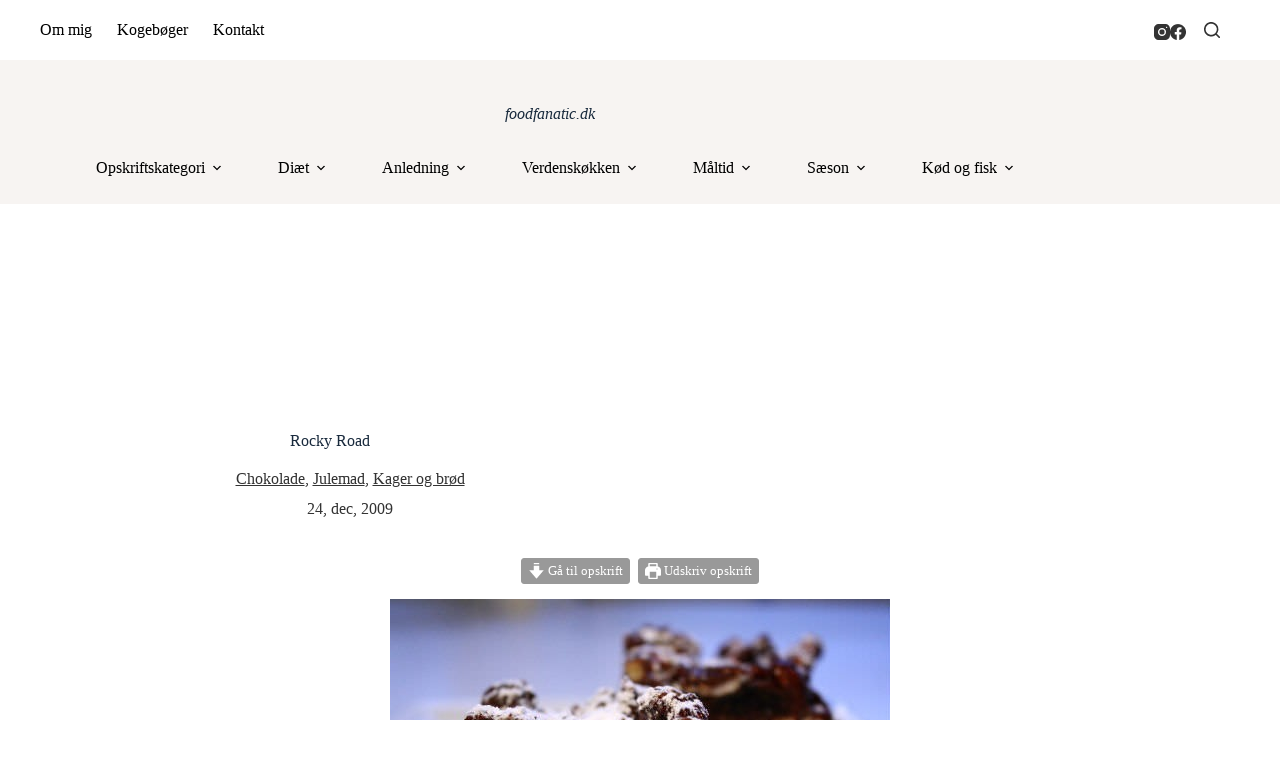

--- FILE ---
content_type: text/html; charset=utf-8
request_url: https://www.google.com/recaptcha/api2/anchor?ar=1&k=6LeGVgoaAAAAAH2TW8YfH-dBk56nSSE5uFYNeIMp&co=aHR0cHM6Ly93d3cuZm9vZGZhbmF0aWMuZGs6NDQz&hl=da&v=N67nZn4AqZkNcbeMu4prBgzg&theme=light&size=normal&anchor-ms=20000&execute-ms=30000&cb=uwhwuvd9oeka
body_size: 49709
content:
<!DOCTYPE HTML><html dir="ltr" lang="da"><head><meta http-equiv="Content-Type" content="text/html; charset=UTF-8">
<meta http-equiv="X-UA-Compatible" content="IE=edge">
<title>reCAPTCHA</title>
<style type="text/css">
/* cyrillic-ext */
@font-face {
  font-family: 'Roboto';
  font-style: normal;
  font-weight: 400;
  font-stretch: 100%;
  src: url(//fonts.gstatic.com/s/roboto/v48/KFO7CnqEu92Fr1ME7kSn66aGLdTylUAMa3GUBHMdazTgWw.woff2) format('woff2');
  unicode-range: U+0460-052F, U+1C80-1C8A, U+20B4, U+2DE0-2DFF, U+A640-A69F, U+FE2E-FE2F;
}
/* cyrillic */
@font-face {
  font-family: 'Roboto';
  font-style: normal;
  font-weight: 400;
  font-stretch: 100%;
  src: url(//fonts.gstatic.com/s/roboto/v48/KFO7CnqEu92Fr1ME7kSn66aGLdTylUAMa3iUBHMdazTgWw.woff2) format('woff2');
  unicode-range: U+0301, U+0400-045F, U+0490-0491, U+04B0-04B1, U+2116;
}
/* greek-ext */
@font-face {
  font-family: 'Roboto';
  font-style: normal;
  font-weight: 400;
  font-stretch: 100%;
  src: url(//fonts.gstatic.com/s/roboto/v48/KFO7CnqEu92Fr1ME7kSn66aGLdTylUAMa3CUBHMdazTgWw.woff2) format('woff2');
  unicode-range: U+1F00-1FFF;
}
/* greek */
@font-face {
  font-family: 'Roboto';
  font-style: normal;
  font-weight: 400;
  font-stretch: 100%;
  src: url(//fonts.gstatic.com/s/roboto/v48/KFO7CnqEu92Fr1ME7kSn66aGLdTylUAMa3-UBHMdazTgWw.woff2) format('woff2');
  unicode-range: U+0370-0377, U+037A-037F, U+0384-038A, U+038C, U+038E-03A1, U+03A3-03FF;
}
/* math */
@font-face {
  font-family: 'Roboto';
  font-style: normal;
  font-weight: 400;
  font-stretch: 100%;
  src: url(//fonts.gstatic.com/s/roboto/v48/KFO7CnqEu92Fr1ME7kSn66aGLdTylUAMawCUBHMdazTgWw.woff2) format('woff2');
  unicode-range: U+0302-0303, U+0305, U+0307-0308, U+0310, U+0312, U+0315, U+031A, U+0326-0327, U+032C, U+032F-0330, U+0332-0333, U+0338, U+033A, U+0346, U+034D, U+0391-03A1, U+03A3-03A9, U+03B1-03C9, U+03D1, U+03D5-03D6, U+03F0-03F1, U+03F4-03F5, U+2016-2017, U+2034-2038, U+203C, U+2040, U+2043, U+2047, U+2050, U+2057, U+205F, U+2070-2071, U+2074-208E, U+2090-209C, U+20D0-20DC, U+20E1, U+20E5-20EF, U+2100-2112, U+2114-2115, U+2117-2121, U+2123-214F, U+2190, U+2192, U+2194-21AE, U+21B0-21E5, U+21F1-21F2, U+21F4-2211, U+2213-2214, U+2216-22FF, U+2308-230B, U+2310, U+2319, U+231C-2321, U+2336-237A, U+237C, U+2395, U+239B-23B7, U+23D0, U+23DC-23E1, U+2474-2475, U+25AF, U+25B3, U+25B7, U+25BD, U+25C1, U+25CA, U+25CC, U+25FB, U+266D-266F, U+27C0-27FF, U+2900-2AFF, U+2B0E-2B11, U+2B30-2B4C, U+2BFE, U+3030, U+FF5B, U+FF5D, U+1D400-1D7FF, U+1EE00-1EEFF;
}
/* symbols */
@font-face {
  font-family: 'Roboto';
  font-style: normal;
  font-weight: 400;
  font-stretch: 100%;
  src: url(//fonts.gstatic.com/s/roboto/v48/KFO7CnqEu92Fr1ME7kSn66aGLdTylUAMaxKUBHMdazTgWw.woff2) format('woff2');
  unicode-range: U+0001-000C, U+000E-001F, U+007F-009F, U+20DD-20E0, U+20E2-20E4, U+2150-218F, U+2190, U+2192, U+2194-2199, U+21AF, U+21E6-21F0, U+21F3, U+2218-2219, U+2299, U+22C4-22C6, U+2300-243F, U+2440-244A, U+2460-24FF, U+25A0-27BF, U+2800-28FF, U+2921-2922, U+2981, U+29BF, U+29EB, U+2B00-2BFF, U+4DC0-4DFF, U+FFF9-FFFB, U+10140-1018E, U+10190-1019C, U+101A0, U+101D0-101FD, U+102E0-102FB, U+10E60-10E7E, U+1D2C0-1D2D3, U+1D2E0-1D37F, U+1F000-1F0FF, U+1F100-1F1AD, U+1F1E6-1F1FF, U+1F30D-1F30F, U+1F315, U+1F31C, U+1F31E, U+1F320-1F32C, U+1F336, U+1F378, U+1F37D, U+1F382, U+1F393-1F39F, U+1F3A7-1F3A8, U+1F3AC-1F3AF, U+1F3C2, U+1F3C4-1F3C6, U+1F3CA-1F3CE, U+1F3D4-1F3E0, U+1F3ED, U+1F3F1-1F3F3, U+1F3F5-1F3F7, U+1F408, U+1F415, U+1F41F, U+1F426, U+1F43F, U+1F441-1F442, U+1F444, U+1F446-1F449, U+1F44C-1F44E, U+1F453, U+1F46A, U+1F47D, U+1F4A3, U+1F4B0, U+1F4B3, U+1F4B9, U+1F4BB, U+1F4BF, U+1F4C8-1F4CB, U+1F4D6, U+1F4DA, U+1F4DF, U+1F4E3-1F4E6, U+1F4EA-1F4ED, U+1F4F7, U+1F4F9-1F4FB, U+1F4FD-1F4FE, U+1F503, U+1F507-1F50B, U+1F50D, U+1F512-1F513, U+1F53E-1F54A, U+1F54F-1F5FA, U+1F610, U+1F650-1F67F, U+1F687, U+1F68D, U+1F691, U+1F694, U+1F698, U+1F6AD, U+1F6B2, U+1F6B9-1F6BA, U+1F6BC, U+1F6C6-1F6CF, U+1F6D3-1F6D7, U+1F6E0-1F6EA, U+1F6F0-1F6F3, U+1F6F7-1F6FC, U+1F700-1F7FF, U+1F800-1F80B, U+1F810-1F847, U+1F850-1F859, U+1F860-1F887, U+1F890-1F8AD, U+1F8B0-1F8BB, U+1F8C0-1F8C1, U+1F900-1F90B, U+1F93B, U+1F946, U+1F984, U+1F996, U+1F9E9, U+1FA00-1FA6F, U+1FA70-1FA7C, U+1FA80-1FA89, U+1FA8F-1FAC6, U+1FACE-1FADC, U+1FADF-1FAE9, U+1FAF0-1FAF8, U+1FB00-1FBFF;
}
/* vietnamese */
@font-face {
  font-family: 'Roboto';
  font-style: normal;
  font-weight: 400;
  font-stretch: 100%;
  src: url(//fonts.gstatic.com/s/roboto/v48/KFO7CnqEu92Fr1ME7kSn66aGLdTylUAMa3OUBHMdazTgWw.woff2) format('woff2');
  unicode-range: U+0102-0103, U+0110-0111, U+0128-0129, U+0168-0169, U+01A0-01A1, U+01AF-01B0, U+0300-0301, U+0303-0304, U+0308-0309, U+0323, U+0329, U+1EA0-1EF9, U+20AB;
}
/* latin-ext */
@font-face {
  font-family: 'Roboto';
  font-style: normal;
  font-weight: 400;
  font-stretch: 100%;
  src: url(//fonts.gstatic.com/s/roboto/v48/KFO7CnqEu92Fr1ME7kSn66aGLdTylUAMa3KUBHMdazTgWw.woff2) format('woff2');
  unicode-range: U+0100-02BA, U+02BD-02C5, U+02C7-02CC, U+02CE-02D7, U+02DD-02FF, U+0304, U+0308, U+0329, U+1D00-1DBF, U+1E00-1E9F, U+1EF2-1EFF, U+2020, U+20A0-20AB, U+20AD-20C0, U+2113, U+2C60-2C7F, U+A720-A7FF;
}
/* latin */
@font-face {
  font-family: 'Roboto';
  font-style: normal;
  font-weight: 400;
  font-stretch: 100%;
  src: url(//fonts.gstatic.com/s/roboto/v48/KFO7CnqEu92Fr1ME7kSn66aGLdTylUAMa3yUBHMdazQ.woff2) format('woff2');
  unicode-range: U+0000-00FF, U+0131, U+0152-0153, U+02BB-02BC, U+02C6, U+02DA, U+02DC, U+0304, U+0308, U+0329, U+2000-206F, U+20AC, U+2122, U+2191, U+2193, U+2212, U+2215, U+FEFF, U+FFFD;
}
/* cyrillic-ext */
@font-face {
  font-family: 'Roboto';
  font-style: normal;
  font-weight: 500;
  font-stretch: 100%;
  src: url(//fonts.gstatic.com/s/roboto/v48/KFO7CnqEu92Fr1ME7kSn66aGLdTylUAMa3GUBHMdazTgWw.woff2) format('woff2');
  unicode-range: U+0460-052F, U+1C80-1C8A, U+20B4, U+2DE0-2DFF, U+A640-A69F, U+FE2E-FE2F;
}
/* cyrillic */
@font-face {
  font-family: 'Roboto';
  font-style: normal;
  font-weight: 500;
  font-stretch: 100%;
  src: url(//fonts.gstatic.com/s/roboto/v48/KFO7CnqEu92Fr1ME7kSn66aGLdTylUAMa3iUBHMdazTgWw.woff2) format('woff2');
  unicode-range: U+0301, U+0400-045F, U+0490-0491, U+04B0-04B1, U+2116;
}
/* greek-ext */
@font-face {
  font-family: 'Roboto';
  font-style: normal;
  font-weight: 500;
  font-stretch: 100%;
  src: url(//fonts.gstatic.com/s/roboto/v48/KFO7CnqEu92Fr1ME7kSn66aGLdTylUAMa3CUBHMdazTgWw.woff2) format('woff2');
  unicode-range: U+1F00-1FFF;
}
/* greek */
@font-face {
  font-family: 'Roboto';
  font-style: normal;
  font-weight: 500;
  font-stretch: 100%;
  src: url(//fonts.gstatic.com/s/roboto/v48/KFO7CnqEu92Fr1ME7kSn66aGLdTylUAMa3-UBHMdazTgWw.woff2) format('woff2');
  unicode-range: U+0370-0377, U+037A-037F, U+0384-038A, U+038C, U+038E-03A1, U+03A3-03FF;
}
/* math */
@font-face {
  font-family: 'Roboto';
  font-style: normal;
  font-weight: 500;
  font-stretch: 100%;
  src: url(//fonts.gstatic.com/s/roboto/v48/KFO7CnqEu92Fr1ME7kSn66aGLdTylUAMawCUBHMdazTgWw.woff2) format('woff2');
  unicode-range: U+0302-0303, U+0305, U+0307-0308, U+0310, U+0312, U+0315, U+031A, U+0326-0327, U+032C, U+032F-0330, U+0332-0333, U+0338, U+033A, U+0346, U+034D, U+0391-03A1, U+03A3-03A9, U+03B1-03C9, U+03D1, U+03D5-03D6, U+03F0-03F1, U+03F4-03F5, U+2016-2017, U+2034-2038, U+203C, U+2040, U+2043, U+2047, U+2050, U+2057, U+205F, U+2070-2071, U+2074-208E, U+2090-209C, U+20D0-20DC, U+20E1, U+20E5-20EF, U+2100-2112, U+2114-2115, U+2117-2121, U+2123-214F, U+2190, U+2192, U+2194-21AE, U+21B0-21E5, U+21F1-21F2, U+21F4-2211, U+2213-2214, U+2216-22FF, U+2308-230B, U+2310, U+2319, U+231C-2321, U+2336-237A, U+237C, U+2395, U+239B-23B7, U+23D0, U+23DC-23E1, U+2474-2475, U+25AF, U+25B3, U+25B7, U+25BD, U+25C1, U+25CA, U+25CC, U+25FB, U+266D-266F, U+27C0-27FF, U+2900-2AFF, U+2B0E-2B11, U+2B30-2B4C, U+2BFE, U+3030, U+FF5B, U+FF5D, U+1D400-1D7FF, U+1EE00-1EEFF;
}
/* symbols */
@font-face {
  font-family: 'Roboto';
  font-style: normal;
  font-weight: 500;
  font-stretch: 100%;
  src: url(//fonts.gstatic.com/s/roboto/v48/KFO7CnqEu92Fr1ME7kSn66aGLdTylUAMaxKUBHMdazTgWw.woff2) format('woff2');
  unicode-range: U+0001-000C, U+000E-001F, U+007F-009F, U+20DD-20E0, U+20E2-20E4, U+2150-218F, U+2190, U+2192, U+2194-2199, U+21AF, U+21E6-21F0, U+21F3, U+2218-2219, U+2299, U+22C4-22C6, U+2300-243F, U+2440-244A, U+2460-24FF, U+25A0-27BF, U+2800-28FF, U+2921-2922, U+2981, U+29BF, U+29EB, U+2B00-2BFF, U+4DC0-4DFF, U+FFF9-FFFB, U+10140-1018E, U+10190-1019C, U+101A0, U+101D0-101FD, U+102E0-102FB, U+10E60-10E7E, U+1D2C0-1D2D3, U+1D2E0-1D37F, U+1F000-1F0FF, U+1F100-1F1AD, U+1F1E6-1F1FF, U+1F30D-1F30F, U+1F315, U+1F31C, U+1F31E, U+1F320-1F32C, U+1F336, U+1F378, U+1F37D, U+1F382, U+1F393-1F39F, U+1F3A7-1F3A8, U+1F3AC-1F3AF, U+1F3C2, U+1F3C4-1F3C6, U+1F3CA-1F3CE, U+1F3D4-1F3E0, U+1F3ED, U+1F3F1-1F3F3, U+1F3F5-1F3F7, U+1F408, U+1F415, U+1F41F, U+1F426, U+1F43F, U+1F441-1F442, U+1F444, U+1F446-1F449, U+1F44C-1F44E, U+1F453, U+1F46A, U+1F47D, U+1F4A3, U+1F4B0, U+1F4B3, U+1F4B9, U+1F4BB, U+1F4BF, U+1F4C8-1F4CB, U+1F4D6, U+1F4DA, U+1F4DF, U+1F4E3-1F4E6, U+1F4EA-1F4ED, U+1F4F7, U+1F4F9-1F4FB, U+1F4FD-1F4FE, U+1F503, U+1F507-1F50B, U+1F50D, U+1F512-1F513, U+1F53E-1F54A, U+1F54F-1F5FA, U+1F610, U+1F650-1F67F, U+1F687, U+1F68D, U+1F691, U+1F694, U+1F698, U+1F6AD, U+1F6B2, U+1F6B9-1F6BA, U+1F6BC, U+1F6C6-1F6CF, U+1F6D3-1F6D7, U+1F6E0-1F6EA, U+1F6F0-1F6F3, U+1F6F7-1F6FC, U+1F700-1F7FF, U+1F800-1F80B, U+1F810-1F847, U+1F850-1F859, U+1F860-1F887, U+1F890-1F8AD, U+1F8B0-1F8BB, U+1F8C0-1F8C1, U+1F900-1F90B, U+1F93B, U+1F946, U+1F984, U+1F996, U+1F9E9, U+1FA00-1FA6F, U+1FA70-1FA7C, U+1FA80-1FA89, U+1FA8F-1FAC6, U+1FACE-1FADC, U+1FADF-1FAE9, U+1FAF0-1FAF8, U+1FB00-1FBFF;
}
/* vietnamese */
@font-face {
  font-family: 'Roboto';
  font-style: normal;
  font-weight: 500;
  font-stretch: 100%;
  src: url(//fonts.gstatic.com/s/roboto/v48/KFO7CnqEu92Fr1ME7kSn66aGLdTylUAMa3OUBHMdazTgWw.woff2) format('woff2');
  unicode-range: U+0102-0103, U+0110-0111, U+0128-0129, U+0168-0169, U+01A0-01A1, U+01AF-01B0, U+0300-0301, U+0303-0304, U+0308-0309, U+0323, U+0329, U+1EA0-1EF9, U+20AB;
}
/* latin-ext */
@font-face {
  font-family: 'Roboto';
  font-style: normal;
  font-weight: 500;
  font-stretch: 100%;
  src: url(//fonts.gstatic.com/s/roboto/v48/KFO7CnqEu92Fr1ME7kSn66aGLdTylUAMa3KUBHMdazTgWw.woff2) format('woff2');
  unicode-range: U+0100-02BA, U+02BD-02C5, U+02C7-02CC, U+02CE-02D7, U+02DD-02FF, U+0304, U+0308, U+0329, U+1D00-1DBF, U+1E00-1E9F, U+1EF2-1EFF, U+2020, U+20A0-20AB, U+20AD-20C0, U+2113, U+2C60-2C7F, U+A720-A7FF;
}
/* latin */
@font-face {
  font-family: 'Roboto';
  font-style: normal;
  font-weight: 500;
  font-stretch: 100%;
  src: url(//fonts.gstatic.com/s/roboto/v48/KFO7CnqEu92Fr1ME7kSn66aGLdTylUAMa3yUBHMdazQ.woff2) format('woff2');
  unicode-range: U+0000-00FF, U+0131, U+0152-0153, U+02BB-02BC, U+02C6, U+02DA, U+02DC, U+0304, U+0308, U+0329, U+2000-206F, U+20AC, U+2122, U+2191, U+2193, U+2212, U+2215, U+FEFF, U+FFFD;
}
/* cyrillic-ext */
@font-face {
  font-family: 'Roboto';
  font-style: normal;
  font-weight: 900;
  font-stretch: 100%;
  src: url(//fonts.gstatic.com/s/roboto/v48/KFO7CnqEu92Fr1ME7kSn66aGLdTylUAMa3GUBHMdazTgWw.woff2) format('woff2');
  unicode-range: U+0460-052F, U+1C80-1C8A, U+20B4, U+2DE0-2DFF, U+A640-A69F, U+FE2E-FE2F;
}
/* cyrillic */
@font-face {
  font-family: 'Roboto';
  font-style: normal;
  font-weight: 900;
  font-stretch: 100%;
  src: url(//fonts.gstatic.com/s/roboto/v48/KFO7CnqEu92Fr1ME7kSn66aGLdTylUAMa3iUBHMdazTgWw.woff2) format('woff2');
  unicode-range: U+0301, U+0400-045F, U+0490-0491, U+04B0-04B1, U+2116;
}
/* greek-ext */
@font-face {
  font-family: 'Roboto';
  font-style: normal;
  font-weight: 900;
  font-stretch: 100%;
  src: url(//fonts.gstatic.com/s/roboto/v48/KFO7CnqEu92Fr1ME7kSn66aGLdTylUAMa3CUBHMdazTgWw.woff2) format('woff2');
  unicode-range: U+1F00-1FFF;
}
/* greek */
@font-face {
  font-family: 'Roboto';
  font-style: normal;
  font-weight: 900;
  font-stretch: 100%;
  src: url(//fonts.gstatic.com/s/roboto/v48/KFO7CnqEu92Fr1ME7kSn66aGLdTylUAMa3-UBHMdazTgWw.woff2) format('woff2');
  unicode-range: U+0370-0377, U+037A-037F, U+0384-038A, U+038C, U+038E-03A1, U+03A3-03FF;
}
/* math */
@font-face {
  font-family: 'Roboto';
  font-style: normal;
  font-weight: 900;
  font-stretch: 100%;
  src: url(//fonts.gstatic.com/s/roboto/v48/KFO7CnqEu92Fr1ME7kSn66aGLdTylUAMawCUBHMdazTgWw.woff2) format('woff2');
  unicode-range: U+0302-0303, U+0305, U+0307-0308, U+0310, U+0312, U+0315, U+031A, U+0326-0327, U+032C, U+032F-0330, U+0332-0333, U+0338, U+033A, U+0346, U+034D, U+0391-03A1, U+03A3-03A9, U+03B1-03C9, U+03D1, U+03D5-03D6, U+03F0-03F1, U+03F4-03F5, U+2016-2017, U+2034-2038, U+203C, U+2040, U+2043, U+2047, U+2050, U+2057, U+205F, U+2070-2071, U+2074-208E, U+2090-209C, U+20D0-20DC, U+20E1, U+20E5-20EF, U+2100-2112, U+2114-2115, U+2117-2121, U+2123-214F, U+2190, U+2192, U+2194-21AE, U+21B0-21E5, U+21F1-21F2, U+21F4-2211, U+2213-2214, U+2216-22FF, U+2308-230B, U+2310, U+2319, U+231C-2321, U+2336-237A, U+237C, U+2395, U+239B-23B7, U+23D0, U+23DC-23E1, U+2474-2475, U+25AF, U+25B3, U+25B7, U+25BD, U+25C1, U+25CA, U+25CC, U+25FB, U+266D-266F, U+27C0-27FF, U+2900-2AFF, U+2B0E-2B11, U+2B30-2B4C, U+2BFE, U+3030, U+FF5B, U+FF5D, U+1D400-1D7FF, U+1EE00-1EEFF;
}
/* symbols */
@font-face {
  font-family: 'Roboto';
  font-style: normal;
  font-weight: 900;
  font-stretch: 100%;
  src: url(//fonts.gstatic.com/s/roboto/v48/KFO7CnqEu92Fr1ME7kSn66aGLdTylUAMaxKUBHMdazTgWw.woff2) format('woff2');
  unicode-range: U+0001-000C, U+000E-001F, U+007F-009F, U+20DD-20E0, U+20E2-20E4, U+2150-218F, U+2190, U+2192, U+2194-2199, U+21AF, U+21E6-21F0, U+21F3, U+2218-2219, U+2299, U+22C4-22C6, U+2300-243F, U+2440-244A, U+2460-24FF, U+25A0-27BF, U+2800-28FF, U+2921-2922, U+2981, U+29BF, U+29EB, U+2B00-2BFF, U+4DC0-4DFF, U+FFF9-FFFB, U+10140-1018E, U+10190-1019C, U+101A0, U+101D0-101FD, U+102E0-102FB, U+10E60-10E7E, U+1D2C0-1D2D3, U+1D2E0-1D37F, U+1F000-1F0FF, U+1F100-1F1AD, U+1F1E6-1F1FF, U+1F30D-1F30F, U+1F315, U+1F31C, U+1F31E, U+1F320-1F32C, U+1F336, U+1F378, U+1F37D, U+1F382, U+1F393-1F39F, U+1F3A7-1F3A8, U+1F3AC-1F3AF, U+1F3C2, U+1F3C4-1F3C6, U+1F3CA-1F3CE, U+1F3D4-1F3E0, U+1F3ED, U+1F3F1-1F3F3, U+1F3F5-1F3F7, U+1F408, U+1F415, U+1F41F, U+1F426, U+1F43F, U+1F441-1F442, U+1F444, U+1F446-1F449, U+1F44C-1F44E, U+1F453, U+1F46A, U+1F47D, U+1F4A3, U+1F4B0, U+1F4B3, U+1F4B9, U+1F4BB, U+1F4BF, U+1F4C8-1F4CB, U+1F4D6, U+1F4DA, U+1F4DF, U+1F4E3-1F4E6, U+1F4EA-1F4ED, U+1F4F7, U+1F4F9-1F4FB, U+1F4FD-1F4FE, U+1F503, U+1F507-1F50B, U+1F50D, U+1F512-1F513, U+1F53E-1F54A, U+1F54F-1F5FA, U+1F610, U+1F650-1F67F, U+1F687, U+1F68D, U+1F691, U+1F694, U+1F698, U+1F6AD, U+1F6B2, U+1F6B9-1F6BA, U+1F6BC, U+1F6C6-1F6CF, U+1F6D3-1F6D7, U+1F6E0-1F6EA, U+1F6F0-1F6F3, U+1F6F7-1F6FC, U+1F700-1F7FF, U+1F800-1F80B, U+1F810-1F847, U+1F850-1F859, U+1F860-1F887, U+1F890-1F8AD, U+1F8B0-1F8BB, U+1F8C0-1F8C1, U+1F900-1F90B, U+1F93B, U+1F946, U+1F984, U+1F996, U+1F9E9, U+1FA00-1FA6F, U+1FA70-1FA7C, U+1FA80-1FA89, U+1FA8F-1FAC6, U+1FACE-1FADC, U+1FADF-1FAE9, U+1FAF0-1FAF8, U+1FB00-1FBFF;
}
/* vietnamese */
@font-face {
  font-family: 'Roboto';
  font-style: normal;
  font-weight: 900;
  font-stretch: 100%;
  src: url(//fonts.gstatic.com/s/roboto/v48/KFO7CnqEu92Fr1ME7kSn66aGLdTylUAMa3OUBHMdazTgWw.woff2) format('woff2');
  unicode-range: U+0102-0103, U+0110-0111, U+0128-0129, U+0168-0169, U+01A0-01A1, U+01AF-01B0, U+0300-0301, U+0303-0304, U+0308-0309, U+0323, U+0329, U+1EA0-1EF9, U+20AB;
}
/* latin-ext */
@font-face {
  font-family: 'Roboto';
  font-style: normal;
  font-weight: 900;
  font-stretch: 100%;
  src: url(//fonts.gstatic.com/s/roboto/v48/KFO7CnqEu92Fr1ME7kSn66aGLdTylUAMa3KUBHMdazTgWw.woff2) format('woff2');
  unicode-range: U+0100-02BA, U+02BD-02C5, U+02C7-02CC, U+02CE-02D7, U+02DD-02FF, U+0304, U+0308, U+0329, U+1D00-1DBF, U+1E00-1E9F, U+1EF2-1EFF, U+2020, U+20A0-20AB, U+20AD-20C0, U+2113, U+2C60-2C7F, U+A720-A7FF;
}
/* latin */
@font-face {
  font-family: 'Roboto';
  font-style: normal;
  font-weight: 900;
  font-stretch: 100%;
  src: url(//fonts.gstatic.com/s/roboto/v48/KFO7CnqEu92Fr1ME7kSn66aGLdTylUAMa3yUBHMdazQ.woff2) format('woff2');
  unicode-range: U+0000-00FF, U+0131, U+0152-0153, U+02BB-02BC, U+02C6, U+02DA, U+02DC, U+0304, U+0308, U+0329, U+2000-206F, U+20AC, U+2122, U+2191, U+2193, U+2212, U+2215, U+FEFF, U+FFFD;
}

</style>
<link rel="stylesheet" type="text/css" href="https://www.gstatic.com/recaptcha/releases/N67nZn4AqZkNcbeMu4prBgzg/styles__ltr.css">
<script nonce="1c_C6Dpd2BTyykC1mlq-gg" type="text/javascript">window['__recaptcha_api'] = 'https://www.google.com/recaptcha/api2/';</script>
<script type="text/javascript" src="https://www.gstatic.com/recaptcha/releases/N67nZn4AqZkNcbeMu4prBgzg/recaptcha__da.js" nonce="1c_C6Dpd2BTyykC1mlq-gg">
      
    </script></head>
<body><div id="rc-anchor-alert" class="rc-anchor-alert"></div>
<input type="hidden" id="recaptcha-token" value="[base64]">
<script type="text/javascript" nonce="1c_C6Dpd2BTyykC1mlq-gg">
      recaptcha.anchor.Main.init("[\x22ainput\x22,[\x22bgdata\x22,\x22\x22,\[base64]/[base64]/[base64]/[base64]/[base64]/[base64]/KGcoTywyNTMsTy5PKSxVRyhPLEMpKTpnKE8sMjUzLEMpLE8pKSxsKSksTykpfSxieT1mdW5jdGlvbihDLE8sdSxsKXtmb3IobD0odT1SKEMpLDApO08+MDtPLS0pbD1sPDw4fFooQyk7ZyhDLHUsbCl9LFVHPWZ1bmN0aW9uKEMsTyl7Qy5pLmxlbmd0aD4xMDQ/[base64]/[base64]/[base64]/[base64]/[base64]/[base64]/[base64]\\u003d\x22,\[base64]\x22,\x22c8KFw6IDAmHDkxFWMA7CtUPCpj8pw4zChw7DhsKlw5TCgjUhZ8K0WFQtbsO2U8OOwpfDgsO/[base64]/b3DDhxHDlMOIIDVTw5vCvXFCwrsFSMKmPsOfbgh0wolDYsKVA1ADwrkUwrnDncKlPMOcYwnCjgrCiV/DknrDgcOCw6HDscOFwrFZM8OHLg1deF8DJhnCnmTChzHCmWjDlWAKC8KSAMKRwpvCrwPDrUfDicKDSi/DssK1LcO8wpTDmsKwc8OnDcKmw6YhIUkNw6PDinfCk8Krw6DCnwvCqGbDhQ9Ww7HCu8OSwrQJdMK0w4PCrTvDucO9LgjDj8O7wqQsZi1BHcKWF1Nuw6Z/[base64]/CicKhSiVdwr3Du8KJMgcBPsOeImw0wpBjw7FLJcOFw6LCjgwlwrYKMVPDkRfDj8OTw6ohJ8OPdcODwpMVVw7DoMKBwo3Dr8KPw67Cg8KxYTLCjsKvBcKlw7ggZldkNxTCgsKww6rDlsKLwqzDnyt/PUdJSyzCt8KLRcOLRMK4w7DDrMOIwrVBUMOcdcKWw4DDrsOVwoDCozQNMcKABAsUB8KLw6sWW8KNSMKPw5PCicKgRx1dKGbDh8OVZcKWNnMtW17DmsOuGVhHIGsZwoNyw4MhFcOOwop4w5/DsSlAanzCusKGw7E/[base64]/CisOZI8KwwrTDjXnCpFTClsK3VExjwoQwWAjCknTDvTDCqcKsPnFnwqPDjHvCisOaw4/DrcKhGxMnTcOrwr/CrRvDi8KqAWlow44fw5PDsW7Crz5dIcOPw5zCgsK+E0TDmcKybA7CtcOtFizDv8Osb2/Cs10/[base64]/DqhN9TsKVw7fCmsOlTsOsw6Jaw5R9woDCrzJNw5YQBQt0SXxvbMKCKMO+w7NPwr/[base64]/[base64]/CjMO0ZsKach7DkE4bw4EMwqzCusO4PE11w4LDoMKZG1TDs8Kiw4TCmHTDpcKlwpEsN8K8w7ZrVgrDj8K/woLDujHCsSzDu8O1LFDCq8Old17DiMKsw40Wwr/[base64]/Dj8KOw5QTJcKqccOIKF/[base64]/ZUYDNMOxPhrCnMKjY8K6f8OvC0TDn3fCncKEMX8YY1NvwrEedHBiw4jCulDCv3vDmVTClAFtTcOnAnYrwp9xwrbDvsK8w6rDj8KsbxJKw7HDsgZLw4wuaDBeSx7Cv0PCkkTClsOHwo8yw7PDscOmw5R+MxZ5VMOHw5fCsHLDrCLCk8KCIcKbwp/ChyfCosKFKsOUw7EyDEEsecOtw7hadRDDt8OHKcKew4zCozA9QTjCnhIDwplsw7jDgwnCrzo0wr3DjcKewpU7worDuzUCGsO/KGFGwpYkL8KWdg3CpsKkWg7Dg2U3wrFkZsO6ecOawp5nK8KIcnnCmlxbwr9Uw694V3t8SsKHMsKHw4hPJ8KCU8OlO0AJw7HDgxfDqMKSwpJGAWscdBoYw6LCjMOLw4fCgsK2R2PDp0xCcsKQw6wEf8OFw4/[base64]/DvsK7wpXChXTDpz0OIHfCnC5lw6fCmcOvEkUPFypTw6fCqcOhw7MYR8OqYcOqC0Y4wqvDq8OOwqjCu8K+XRjCrcKsw5hpwqTDsB8gM8OHw65KH0TDg8OkHcKiJQzCqU0/[base64]/DiMKzw451w4lYw5TChgpxTMKdw5nDi8KIw7TDvSHCs8KND2YJw5kbNMKmw6NzLU7CnW/Cl05HwpHDiT/Dm3jCkcKHTsO4wqddwrDCrw/Cvm/Dg8KPPDLDiMOtXcOcw6/Dgm5LDCrCrsOLTQ/Cul5Ow4zDkcKcb2vDvcO9wqIBw7UBJMOhd8KhWyrDm2nCpGBWw6taYirCucOIw4/DgsOlw5jCiMKEwpw7wos7wojCtMKZwozCscOqwp8mw4LCmBTCj0tfw5bDqcKPw73DhsOwwqLDi8KyCTLCpMK2YH4xKcKqCsKCKCPCn8Kjw7Fvw5DCl8OIwrzCkDlkVcKRM8Kswq/Ci8KNKxPCmDdZw63DpcKawpLDhsKCwqUIw7EkwrzDusOiw6vDp8KFKcKxGzTCjMKCIcK2D2DDs8KuTVXCnMO+Gk/CuMOzSMOeRsO3wooaw4wcwrZBwpTDuWrDh8OhUsKhw5HDqQnDnlsxCRDCl0QeaCzDmTbCjXjDvTLDhsODw5Rvw57CkMOJwoc2w4UmXG4fw5IrCcOEecOpI8KgwowCw7Ejw4/CmQ7DocKTTcKlwq/CisOdw6A6V2/Csx/[base64]/w5TCvmvDkzFYwrctwrXCrAXDqsKew78/[base64]/CvcKAUl44w6zDpzRPQHhFPsKEw4ASRcOjwoHCv3LDuhNNV8OPIRjCvcOXwo/DqMK/w7rDpERaSA0sR3sjG8K9w61KTWLDiMOFPMKvWRbCtSnCrjzCi8Oew7DCgSnDsMKCw6fCnsOkHMOnLsO3EGXCtWMbS8KDw5PCjMKKwrPDhcKjw51Mwr9Xw7DClsK+AsK2wrTCmmjChsKmYHXDs8KhwrlNfF/CisKcAMONH8KXw4XCqcKMYDXChQ3DpcKFw7J4wo95wowneF0rfxJuwpjCuibDmD11UAxGw6A9Xy1+QsO/IiBfwrN1TX0OwqcHTcKzSMK+RT3DjEHDlMKww6LDsRrCjsOtIDY3HHvCmsKEw7PDosK/XMOIIcOywrTCqEPDl8KJAUnCvcKHAMO3w7rDpcOdWBnCpyjDvHHDrcOfUcOUTcOSWcOzwrEAPcOSworCocOfWg3CkgItwofCn0w7wq5awo7DgcKWw6Z2HMOowqXChkTDtGPCh8OQElxVQcObw6TDpsKgCWNjw4zCrcKzw4Z/IcOkwrHDn1VSw7HCh1Afwp/DrB8ewp1WNcK4wp84w6lhWMKlT2LCuA1tZsKawonCrcOUwqvCnMKww5JIdB3CusOCwrnCpT0XQsO0w6g6Q8Omw6hOb8Ovw6PDgyxMwod1wpbCtThYV8OiwqDDscK8A8KGwoPDiMKKbcOowpzCuxVVVU0qUQ7Ch8O/w7FDHMOHAQF+wr3Dq2jDkybDpVMtNMKFw5s/D8Kxw4sRwrLDq8O/[base64]/[base64]/JMO8BcOkLhYwTUQRKCXDn23CjcKWw77Ch8KNwpNNw6LDgwfColzCpgPCkcKRw5/[base64]/Cm8OmwqzChizDlA0vNgc7wp5/[base64]/HhthRRXDlsOEw4Zmw686S1M/[base64]/PF/DrCfDiw/DkTxHDcKRNm3DrVRAw6dtw6dfwo/Dr2o/wqlywo3DvMKpw6lEwp3Dq8KZDBUgJ8OsWcOOGcKowrXCok/CnwbCkCNXwpnCj0nDlG8XU8Ktw5DCncKhw7zCu8Oqw53Du8OfbMKpwpPDp2rCsAzDiMOeYMKXF8K3exdjw6LClzTCqsOxS8K/[base64]/bg43w4PCtcK0wopJw79zPcOLbQF1wpzDq8OPPV3DknDCug51ZsOhw7lyG8OMTlxEwo7DoBxiF8KuW8O2w6TChcOmHcOtwqfDulDDv8KbGEhbVxdnRWXDuDXDssKIMMKWA8O5Yk3DnUMYZDMBOMKFwqkGw5TDvFUHQlk6ScO/wrAeYzhYEnBAw5ILwpE1LydSSMKWwpgPwpltHHNmIgtFAkHDrsOMF2YewoHCtcKvLMKwC1rDg1nCvhQDTy/Dp8KdV8K2UcOBwrvDmEPDikpnw5nDuXbCvMK/wqhlCsOzw5l3woxrwpHDrcOvw6nDqsKNH8OHKhclRcKXPVAaZMKlw5zDljPCs8O3w6TClcOdKjrCtwwYWMO4dQ3DhsOrbsOpGiDDpsOCRcKFJcKcw6HCvxwlw7Rowp3DlMO1w49ofg7CgcOpw6p3SCZqw6g2T8OiOFfDqcK4bHRZw6/CmBYqDMOLXVPDs8OFwpDCjDfCn1DCssOTw4bCu1YrcsKuWELDimjDgsKEw7RwwpHDgMO9wrgDGnTCnz5BwrtdDMObdyp6bcKtw78IUMO/wqTCocKQP0bCj8K6w7/CuRTDqcKYw5bDv8KQwq8vw7BSYUJQwrfCmyN9XsKGw6/ClsK3SsOGw5XDkcKrwopTTVNhGMK2OsKYwohDKMOUOMOaBsOrw7/Du13Cmi/DtMKTwq7CnsOewqB+e8Otwo/DkFE+KR/CvgsMw5AcwpIuwqbCiVPCsMOEwp3ColBWw7jChsO3PhLChsONw5VSw67CjS5sw4Vsw48xwq9SwozDs8OYC8K1wrkwwr8EOcOrLsKFZXTCoiXCncOsWMK2LsKywpFUwq5kG8O/[base64]/Cg8KBdsOdGS/[base64]/woAfwo1iaVLCpkvCp8O+KBdwQ1wmLEjCgcKOwokBw77CqsKQw4YEBiMhExoMVcOXJsOuw6B1XMKkw6kmwqhgw4PDg1XDqkvCksKLb1gIw4/ChBJQw4PDvsKdw40ew7MAHcKvwqcKNcKZw78Rw6XDiMOUQMKtw4XDhcOTacKcD8KtaMOoNQrCqwTDgGZcw7/CvWwGDn7Cu8OtIsO2wpR6wpcFasODw7rDqsKcRT3Duhl7w6PDmw/DsGMqwqR2w7DCuFEASVkhw4/DiRhtwoDDt8O5w5RTwrdGw5fCo8OrRhITNAzDm11adsOzBsOCNXbCt8O/Wwp7w57DnMKNw7zCn3zDgMKUQUZMwrl0wpjChGDDtcOhw4HChsKHwqLDrsKZwppASMONKVZvwpcbe2ZBw7I9wpbCiMO8w7FVJcKdXMO/LsKzPUjChUnDvgAFw6TDq8O1ZFYvAG/DjTIlHE/CiMKNG2fDqXvDvnfCumxdw45/LC/CvsOBfMKpw5HCmcKQw53CsG8gC8KiRjPDicKWw6jCnQXCggHChMOSNcOJVsK5w7oAwrnCtTdjFlpSw4tHwpxJDnROV3hkw6g+wrxJw4vDkAUAHSvDmsKaw49zwosXw4zCjcOtwp/CgMK0FMOhSDwpw7J4woljw5ouw6IUwo3CgTjCpU7Di8Ocw6k7LUx5wpTDucK/b8O9AX8gw68fPxo4XsOBYDswRcOUEMOtw43DksKST13CisK5YQZDd1YNw7fCjhDDtljDr34UacKyehfCjExBfMKnG8OqIsK3w4PDvMKGcWUdwrzDk8KXw60jAxdpVDLCuAY9wqPCoMK/VyHCkV0QSiTDs17CncKzOwA/[base64]/DryzDs2rClWvDtArCg8Obw75Bw6NmwoTCuMOaw4XDkUE5w7kqE8KGwpvDosK3wo7Cpis4aMOcQ8K3w6RrEgLDgcOOwrkQEMKUb8OnL27Dt8Kkw6xVHU9TWBbCtSLDusKIAAXDsGZmwpHDlxLDtkzDusKdLhHCu0rCqcKZaw9Aw74/w7kiO8OQagAJw7jChyTDg8KPHU7Dg1/Chi5wwo/Do3LCksOzwrnCqxtrasK7CsKxw6FYF8KCw70MDsKiwoHClFkgTxkmIGHDtRVDwqgcZno+Xhh+w7UOwrHDtTFEOMOcSDTDiz/CsFPDqMKkQ8KUw4h6dxUqwrslW3wfE8ODCEgrwo/[base64]/DlVLCjh/DllfDl3NJw54MG8OUQFMiwrPDhiJaJEXCnFkdwozDiHHCkcKuw7DDvBsowo/CkV0MwofCosKzwqfCrMKGaTbCmsKqa2EnwrECwpdrwpzDl2rCjinDp29qWMO4w51JbsKTwq4XUljDo8OpMQZdOcKJw5XDgi3CiScdLF12w6zClMOdfMKRwplKw5B6woQowqRAK8OzwrPDrMKzAgnDlMONwr/ChsOfDlXCnMKbwoHCgV7CkFjDo8O4YhErX8OJw4BGw4jCslrDn8OHFcKJUBrDoSHDq8KABsOoemQ0w6ASUMOKw4o8CcOdIAQ+wqPCscKQwrlBwoYVckbDjm07w6DDqsKBwrPDnsKtwoxYAh/DrMKFD1oQwp3CisK+KTE+A8Otwr3CpUXDpsOrVDcGwprCmsKJDcOya2zDmcOAw4fDvMKww6rDuU5hw7lAcj9/[base64]/EXXDg2kMwpfCrMKFMsKbwqTDgkvCoMKuwo7CkMK+K2bDksOTPnhgw6RzNSHCu8KWw43CtsKIFX8iw7t+w6/CngJMwodtR37CoH9Cw4nDsEDDl0XDu8K0RizDs8OFwpXCisKew6kgZCASwrJbFMOyMcORB0fCosKYwqbCr8ODHMOQw6Y+WMO8w57CvsKSwqQzE8KOAMKxazfCncOawrEMwoFywpXDoWDDicObw6nDuVXCosKLwpnCp8KXMMO+EnF2w6/[base64]/DknTDlcOOw4PCkH3DoMKdacKpw60pBC/Ds8KFQ2MzwpM8wpLCm8O1w6HDqsOuWMK9woQBazzDncOeasKkeMOvK8OewonCogbCgsKzw5LCpXJEOE8Kw6MQWgnCkcKgOXdqOHltw4Jiw53CnMOXFzXChcOUEn/DpMOCw4vCqFrCqsKTT8KEc8KFwp9Owosbw47DtD/Ct37Cq8KSw4pAXnd/HMKKwoPDhwLDksKvGw7DvmATwoPCvsOEwoAnwrrCqcOWwrLDgwvCi0U6S2nCtzALNMKkXsO1w4YQTcKuSMKzHUQHwq3CrsO6PCzCjsKQwp0QUWzDisO9w61/w48DM8OSJcKwNwvClX1GLMKlwrDDlk4hC8OrQcONw75pH8O2wrYORWshw65tBiLCvcKHw6lBS1XDnjVeDCzDiwhfEsOwwoXCkzYbw7zChcKHw5odVcK+w6LDvcKxScOYw7rCgCLDsyl+LcK4wogJw75xDMOywp8tasK7w73CuksNECnDqigeeHZtw6/CnH/ChcKTw6XDu25YDMKPfCXCr1fDjyrDlSzDiCzDpMKgw57DpQogwqwWBcOjwrLCrEDCrMOEbsOgw6bDvjgfd1DDkcOxwrbDhQ8oLk3DkcKtf8K9w79WwqHDocKxf2rClUbDkBHCpMK/w7jDu01xYcOLPMOoDsKVwpN0wo/CuhHDv8OLw7E7I8KBf8KNKcKxXsKkw4xww4pYwpkkesOMwq3CmsKHw7pcwojDsMOmwqN/w40fwpoZw6LCmEZIw41HwrrDtMK6wrPCgR3CtW3CmgjDrT/Ds8OBwoTDlcKrwptBP3MpA1BeEnTCn1jCucOXw7XDucKmWcKpwqJKO2bCi0tyYR3DqWgYRsOUO8KNCxLCliDDlTvCmHTDoDzCocOVV0Fxw6/[base64]/DpTvChcKPNMOTAsOZw6DDjcKqOMKIw7w2w4HDthPDvcKwRRI0PQdiwrAPECA/[base64]/TTnCisKcw5LDiFHDsFbDriggwrRZMsKBLcOdwoPDl0TClMOLw71GHsK5wrzCsMOPRmYvwrfDsXLCrMKIwrhcwpkiEsOfAcKZBsOtQSQ+wol+EcKTwq/Ckl3CjxlywoXDsMKrLsKsw6orQ8KqYz0IwppLwrUQWcKsKcKaRcOAWE59wqHCvsOoD3Mcfg4OH2ABdE/DimEsLcObdMOXw6PDqsK8TA5yUcONMn8CX8K5wrjDsTdsw5JORA7ClHFcTknDm8Oow4/DmsK1ICHDn2xMDEXCtHjDkcOcHw7ChVQzw7nCgsKnw5XDgTnDs0EXw4TCqsOhwpg6w77CsMOif8OCUsKww4TCjcO3STwqFlnCj8ONB8OSwosVfMKLKFDDncOOBcKgcx3DiVfDgsOHw7DCnmjCocKvDMO6w7jCoicOGj/CrjUzwpHDqcKnSMOAVMKRNsKbw4jDglHCpcO0wrjCt8KVH2N3w4/[base64]/CvjnCminDlVTDhAjDm2xGw4nCoHvDlMOVw4nCmgTCgcO6YCx0wr9/w6MNwr7DpMO3fQJOwp43wq0cXsKcXcORf8OxWWNzVsOqNXHDkMKKVcKMfkJvwq/DgMKsw7bDocKAQUdZw6g6DjfDlkTDj8OlBcKXwpTDuzbCgsORwq8hwqIRw6ZYw6cUw5TCsldyw4dNNGNiwrfCtMKTw6HCu8O8wpbChsKDwoNEW25/E8KHw75KTEErQRhxKgTDjsKqwqA3McKfw6UbaMKcVWrCkg3DtcKrw6bDvlsGw4HCrg5fAcKUw73DjEMNQMOaKl3Dr8OOw6rDtcOpaMORf8Omw4TCkTjDqHhpXAXDgsKGJcKWwrTCuGzDgcKWw5xmw5LDqBHChGDDp8OpdcKEwpEVW8O2w5PDkMO5w5RdwrTDhXHCrw1/RhULOUEYfcKWfmXCpQTDqMOXwp7DuMOjw78Pw6XCvhdPwp1cwrjCn8KjahBmRMKtYcOHZ8OSwqDDpMOHw4bCiFnDrgEmP8O+EsOlcMOBSMKsw7HDg3JPwpTCo1s6wqomw4dZw5TDocKkw6PCnHvCjBTDnsO/[base64]/wq1WfFfCn8KbwotrRmU6eWRUTWDDucKSQC4DHjlyecOTEsOvDcOxWQLCqcO+LSLClcKXNcK1wp3DsUNdUiYEwo16G8ObwrfDkxBdD8KlUx/Dg8OIw7xIw7MhGcO8DhDCp0LCiCVzwr0kw5LDvsKJw4vCgl8MH0VWcMOsBsOHD8K2w7vCnwkUwq/CisOTTTIbUcKnTsOgwr7DhcOiLj/DmsKBw5YQw7otYnnDosOTRgnCpDFIw67DnMOzUcKFwpLDgFkawoPCksKoGMO9ccKbwpZ0Al/[base64]/CqGfDvhYpwqZiOnTDtCp7w4w3GSHDjFnCssKydRrDpEnDgW7DhMOwbm4mKEYDwrNywq49wpR9SxcAwrvChsKpwqDDgTI3w6ccwqnCmsKvw6IIwoLCiMKMWSNcwoN5MWtawqnCiCl/YsO3w7fChWhRM2rCqxYywoLChEk4w63Ct8OoJip/V03Drh/CogEnbxpww6VUwpoMEcODw4PCr8KsWVYAwp5FXBfDicOhwog0w6VWwrzCgyHCsMKIQi7Chx4vXsK5S13DjSUWOcKrw7NuLiI7c8OZw5tmOMKqOsOlIlpdKVDCvcOYOcOCcGDCssOZBRXCkAzCpwU1w6/DhjkwQsO+w53Dk1UpOxkow53DrMOyYSsyBsOUCcKNw7bCr2zCosOANcORw4JSw4jCqsKvw57DvkDDgQDDvcOYw4/CqEnCpnPDssKpw4Mew7VpwrIRSh0xwrnDmMK5w4tpw67Dl8KWb8OLwrxkO8Oww6QjPnjCgF1yw4FFw5N9wo45wpPDucOoIUDCjnTDpxXCs2fDi8KZwq/[base64]/DiMKmLkYRWcOBKjbCvC7DgMO+w5BYKFHCq8KTbknDocOyw4UZw68uwrYFWlvDiMOhDMKPYcKMd1xjwpTDlwtiMzjDgmJoecO9FEtpw5LCp8KTOTTDvcKwMcKtw7/CmsO+KMOFwok2wq/Dj8KdMsKRw4zDlsKxH8KaMUTDjSbDhhRjXcOmwqbCvsOhw4dpwoEWM8Kvwot+ZTTCh11EG8KMGMOAV05Pw7hOB8OqZsO5w5fClcKiwrNkSi7CscOyw7zCnRfDpyjDjsOqEcKYw7/DoU/DsE7Dh0HCmXYDwpUWa8O4w6bCnMOJw4ggwpvDn8OPdgBcw5tpbcOPQ3sdwqk+w6XDtnZ1XnHCqR3CqsKfw6JAVcOUwr48w78Pw57DkMOeKmFewp3CjEAobcK0CcKqEsOJwrvCgglZQsK+w73CgsOwDBIgw7LDi8KNwrlaZ8KWw7/CuGpHX1HDukvCssOtw7puw7vDksKxw7TDhhDCqxjCmVXDrsKawoxxw4AxacK/wrAZeitiWMKGClF8D8KawoRpw43CggbCjEbDkl3CkMKJwrnCjDnDqMKMwqvCj1bDgcO4woPCjQVkwpIYw6NXwpQSIydWAcOTw5xwwrzClsOFwpnDk8KCWSXCtcOobj0mf8KMKsO/WMK+woR/KsKsw4gPFwLCoMOPwqPCl3JUwq/DvTbDnzLCiB4sC0NGwq3CsEjCosKEB8OkwoxfFcKkKsObwqDCn0VDZWQuHMKcw7IewrFswrBPw7HDvxzCvcOfw70sw5LDgFUTw5MSY8OvJVvCgMOow5rDmyPDs8KlwrrCkxJ+w5E8wrJOwp9Pw7BfHsOuKW/DhWvCisOnIXnCtMKTwqfCgcO2CVJrw7jDghBTRyvCiXbDrUkFwoRpwpHDjsKuBjlzwoUFfMKAJxXDqShOdMK5wrbDlijCtMOnw4kFQzrCiHdfIFjCkHY/[base64]/DlsOCwo4hwogowpoJOsKTf8Kjw6I+w5drbXHCqMOtw6BOwqXCqjQzwoEGX8K2w4HDvsKyZsK+E3rDocKVw6DCryV6Y28zwog7TcKoBMK8eR3Ci8Orw4fDmMOhIMObFFoqOVBawpPCm3sdw6XDswXCj2Mswo/CisOTw4DDmirDrcKMClIRLMKrw6HCn294wonDgcO3wqjDmsKZEgHCrGdPKitiRS/DgDDCuWbDj3wgw7BMw77DmMOpG0ErwpjCmMONw71nAlHDm8K3eMOUZ8OLDMKRwrFzU10Xw5ARw4XDp0DDv8KnacKLw6jDv8OMw5HDkisja0N6w5ZZO8KKwr8vOi/DlhXCt8Obw7jDksK+w5XCvcKGKmXDoMKxwr7CjnLDocOEQlzCuMO6wrfDoGzClQ0lwo4NwpXDisOIQCVMLmDCtcOqwrvCncKpTMO7TMO/E8K2dcOZIMOjShrCmjRCI8KBw5zDmcKHw7vCiz8vGcK8wonDtMOeR0wvwrrDg8K6Jm/CvG1aYxDChjgMdMODcRHCrxEKfGLChMKWZB3DrhhJwrBuHMOkfcKGw7PDgsOWwoMpwpLClD3CucKYwpTCrVsow7PCvMKmwowawrRbFsOww4gNL8OIUm0fw5PCgsOfw6R4wpZnwrLCu8KHXcOPDMOpFsKJXsKew78cGRTCj0LDjMOnwqALa8O7c8K1BCrCo8KWwpopwr/Csx7DuXHCosK9w48Tw4wgQcOWwrDDisOEJ8KFd8O2wqDDuWABw6RpbQZGwpYZwoQSwpttUgYyw6bChzYwJcKSwptpwrjDiCPCnxhyeVPCkFzCs8OVwqQswpDCnk7CrMOfwqvCtcKOXjRjw7PCi8OBVsKaw7fDkRPDnnXCj8KSw43DkcK7HUzDlUzCoXvDhcKkOsO/cldIYgUcworCrSlkw67DrcKOYMOuw4rDuRRJw45sXsKEwoIBOjJuAQHCpn/Cq1xsRMO7w417VMKpwr0vWz3CkG4Fw6zDr8KIOsKlTsKUKcO0wqXCo8Ktw6lswrhVJ8OXUVbCgWNyw7/DrR3DhyEvw7ohMsOywr1iwqrCucOKwpZZBTZWwrzCjMOuc2nDjcKrTcKBw64aw7IWE8OoMMOXBcKew4gGfMOQDhXCkl9FXXILw5rDuX5cwrjCosK4bcKJLsORwq/CrsKlLH/Dt8K8J18GwoLCl8KzIMOeflvDisOMV3LCq8OEwqFaw4xrwpjDqcKmdkJaG8ONeVnCt0l+HMKfDU3CssKIwqE8QDLCmGXCjXjCvDfDpzMuw4tJw4jCrFrCsA1YS8KAfD8Tw4bCqsKyEm7CsxrCmsO/w40rwqQXw60kQgfCmyPDkcKMw6xlw4U3a24Gw78cI8OEbMOUZ8Kswohfw57DiT9uwovDl8KvfUPCl8O3w4E1wrjDi8KgG8OBTVjCpi/[base64]/CjXvCrRNFc8OOw73CmMKWcBxLwogEwrVRw6ROQAw1wrYwwpPCpz3DocKqIWBpEsOqGGUwwpIPLWYZIg0zTQcrOsK+EMOIZsKQIinCv07DiFBBwrYgdzY2wp/DhsKJw4/Dt8KIY3rDljVYw7VXw4JST8KmRl7DvnJ8ccOQLMOCw6/CuMKoDG9SGsOlax5Uw5fDrWo1IztyJ2AQRlIxb8KmUcKJwq1UDsOOCMKdJ8KtA8OzAsOAP8KBDcOdw6sBwpgYSsOWwppCVD07GkMnMsKVfzl0DEliwr/DlMOhwpE4w45mw70VwodgMA5/cifDkcKYw7ENf2TDl8KgQMKhw6XDhMObQMK7WTrDkkfChH8GwqvChMO7TSzClsO4SMKfwqYGw4/[base64]/w6xtw4nCqH9cw7XCtcKZGcKpwqgnw6FDPcOAI1jCjMKcD8KOJDJJwqvCocOvB8Kzw7Q7wqp8cRJ9w5bCu3Q6KcOaLMKrdjJnw5AywrnCjsK/JMKqw4laB8KzCMK6aBBCwqzCnsK2B8KBMMKqWsOCT8OORcKEGW8iPMKBwr0Fw4bCg8KBw7kUCzXCk8O5w5/[base64]/w7luTQNawqPCkcK1HBU/w79ywpQUw5QjOMOyCMOow5TCmsObwqfCisOhw5hvwobCiDtiwp/CoC3Cv8KBBT/CqmTCr8O4DsOCeA07w4caw4JoK3TCsTlnwoUUw6R3B2wPfsO8XsODcMKGNsKmw7k2w4/DjMOkUF7CgSBqwrAjMcOlw6bDnFZHf0/DuETCmk5rw6XCgDMta8OnZDjCh1zClztMejzDpsOFw79CcsK1LMK3wo16w6Eowoo4OFhxwrrDrsKCwqjCkHBKwp/DsVQXNhN3eMO+wqPCk0jDsx4zwrbDpzsIWFknDMOeFmzCvcK7wp/Dn8ObdF7DuDZtFsKOwph7WGnCvcK3woBQIHI+esKrw4HDnS3Dm8OuwpIiQDbDhm9Tw6trwppBJcOKKlXDmAzDuMO7wpwZw5lxM0rDtsOqTW3DpcOqw5TCucK/[base64]/CksOebiHCosOGw4fDijDCucOQwobCvMKxwpwUKBbCmsKmQMOedhLCpsKLwrfCozUxwr/DpXobwqzClQE+wqHCtsKHwoZWw5xGwp7Dq8KiGcK8wrvDrHRUw6slw6xZwobDh8O5wo0Rw4dFM8OKAwrDr1nDoMOGw7slwrxDw6hjw75MU0J9UMKENsKIw4YiNFjCtDbDs8OEEE1uXMOtAEgkwpg0w7/DscK5w7zCj8KqV8KHdMKNDHjCmMK1c8KNwqzCg8OEJcOQwrXCgAfDgH7Dvw7Dhh8bBsKaNMOVeRXDn8KkPHo/[base64]/[base64]/LUnDj8KOw4gKM8Oow7Z3wr/CoEJowpDDjmoYEMOScMO7OMOoG0PCvVPDkgl9wpPDhj/CkQ4sOlTDhcO3LcKGfRDDuDZqLcOGwoozLhbCuAlmw5FAw47CqMOzwp9ffWTDiz3ChXsQw4/DnG4+wpnDunlSwqPCq15pw6zCinUbwoAJwokswoYVw5cpw4k+IcOkwrXDr1fDocKkPcKOesKXwpzCiBtVeioxe8K+w4TCnMO0JsKQwp5qw49CLQJ1w5nCuHBCwqTCsQpmwqjCuR56woZqw7PDiAgGwq4tw7fCmsKLIC/DnV1tOsOiZ8OMwpPCqsOfawUZB8O3w6PDkS/DgcOJw7LDpsOWJMOvGTJATCECw4PCvCtGw4HDkcKqwpV+wq01woDCsz/Cr8OJQcO7wo9aKB0eGcKvwogFwpnDt8O7wogzUcKxJcOJWnTDo8KGw6/DvwbCvcKMeMOefMKDLWFoJxdWw40Nw4RQw5rCpkLCiV51AsOQSmvDtC4DBsO5w6vCnxt3wrHCo0RoTWfDgU7DkDMSw7dJC8KbZD4iwpQdEkczwrnCrRPDlcOnw61VNcOoBcOcEcKPw5o9B8KCw7fDpsO+ZMKxw6zCgsOUGlfDhsKAw5k/[base64]/YsKQw5TDgnTDmiHDssO/DMOdbjnCj3RbMsOWwqslO8O/wrcqQ8Kww4p1wrtXEMOTwpjDvsKcZxwuw7jDgMKMADPDuWvCjcOmNBHDghpZJXNTw6fCqlPDmCPDuDUXanTDoDbDhhxLYG02w5fDr8OWTmPDglx1OhZwV8K4wqnDi3o7w5MPw59ww5wDwpbDs8KRKAPDicKbwr0YwrbDg28Iw5h/GmIObm7CgkfCoVYUwr4uVcKxXVYIw5vCu8OJwpTDqSEAJ8OCw7BSR2gowr7DpMOuwpXDgsOcw6DCp8OkwpvDlcKQVnFFw67CjRNRPQjDrMOiK8OPw7vDjcOdw4tMw4jCosKBw7nCo8OXA0LCrSh2w7fCi0fCt2XDvsOIw7oybcKkSMKBAE7CnhU/w7PCj8O+wpBXw6TCl8Kyw5rDs2k+O8ONwqHCmcKRw5klecOYRH/CqsK9MC7Dt8OTbMKeewl7HlN+w4ojQTgHbsOrfcOsw77ChMKywoUTV8KSEsKcA2UMCMKAwonCqlPDs0LDrUTConczRMKoX8KIw7wDw50+woB4ECDDncKCWw3Dn8KIQsKuw44Uw7w+H8OVw7XDqcOIwp/DlQ7Ck8Kxw4zCusK+YW/CsFRuX8OlwqzDoMKrwrZkDyQZLx/CuDxswqPDlkAtw73CpMOsw7LCkMOtwoHDuVfDlcOWw7/Dpm/CmhrCoMKVDwB5woVjC0TClcO7w67CmkXDh33DkMO+JV9Hw7JLw6w/TH0vU0UMSxNlEMKXSMO1KcKbwqrCunLCh8Oaw7sDXwFReHjDk3F/w4HDtsOOwqfCsGtXw5fDlAB0wpfCjVtewqAMNcOZw7FQYMK0w7BqWicWw4PDuWtsIlEEVMKqw4BcZRs0Y8K3dRTCh8KDB3PClsKEWMOrfETClcOXw6AlHcK/w7Aww5jDmHJpw7jCj3bDlxzCgsKHw4LCgnJoEcO/w7EJdwDCisK+FTdhw40eA8OKTj57ccO7woVzAMKnw5jCnHTCr8KlwrEcw65gZ8O0wpIlflEwRRN5w7I6OSvDgWZBw7TDs8KUcEx+dcKXOcKlSRFzwrPDukpBZkp2IcKrw6rCrzoAwrIlwqBlB1PDl1fCqMKRasKuwofDvsOWwpjDncOnKR/[base64]/w5rDtcOqwpzCmcOhQAobw4XClcOzw6XDjCQNFCJgw7fDpcOuH1fDiEDDu8OQaXvCpMO5ZsOJw7jDoMOJwp/DgcKcwpt6wpATw619wp/CpW3DkzPDji/[base64]/[base64]/CgQomNsKrw7XDnUAbCsOmUcKyNCDDgsKHYAnCpcOBw4UkwoEDHR7Cm8Ovwrd9aMOvwr0BSMOMScOOKcOoOxtPw5Aewr1bw5rDk0fDgRLCssOhwrDCocKgFMKKw6/CuzTDp8Otd8OieB4YBCQUGsKew53Cghkkw7DChlTDsCzCjB4sw6fDrsKSw7FlMnAQw7PClFzDscKGJ1orw6BFfMKXw6I1wqIgw6XDmlXDq2x3w7MGwpNCw6PDkMOOwr7DqcKAw5wkN8ORw4/ClTjCmsOIVkLCiyjCtcOhQh/Ck8KjVyfCg8OvwrAKBDtFwrDDqWgQUMOtU8OXwrbCvz/CtcKJacO3wrfDtA9+CyvCnQLDusKjwptfwoDCqMOqwr7CtRjDgsKMw7LCmz8FwobDpybDo8KHXgk+ITbDqcOJZA3Dt8KPwqUMwpPCl0gkw5d1w67CviTCkMOcw5rCgcOlH8OBBcOCJsO6NMKew6N5FMO1woDDvVV8XcOgF8KCQMOrG8OWUz/[base64]/[base64]/woLCocO5TsOSK08Kw7hda8KWE8OFw5pFw5TDtcOBDC1Dw5kGwqXDvz3Ct8KhK8O+FxvCsMOjwqoAwrgsw4HDnjnDmxVqwoVENGTCjCIgJMKbwofDo3pCwq/CrsOxHUkKw6HDrsONwprDosKZSwRWw4w5wprCpmFiaA3CgEDCvsKbw7XCuSZNfsKLJcOzw5vDlV/CmgHCv8KofwsewqhvSHTDo8KeCcO7w6HDoBfCmsK1w4g9TXE6w4HCpMOowrtkw6jDgmbDhnTDvEM5wrXDrMKOw43DucOGw6/CoB4Hw643fcKDKW/DoAnDqlYDwpMqOyUtCsKxwo8YK30lTHXChRLChMKVGcKdY2PCoh5pw5BFw4/[base64]/w7EaO8KVcMO+wqXCrlbCvBIMEcK2wq7Dqg4CfcO7B8O2aUopw7/DgcOCC0HDt8Oaw407UAfDisKyw6NASMKjaFTCm1Bpw5EowpPDlsOBQsO/wqrCosKIwr/CuUJzw6HCisK4Ox3Dq8OqwoRRB8KcLjUyPsKwVMOwwobDlzc3JMOqYsOswofCtBDChsOOWsOlOx/[base64]/JGNkYsKbw5zDlMKdw5zDrAVsHMKGL8OrNcOew7VyNMOaIcOkwrzDnWvCgcOqwqZgw4TCk24VJFDCqcO3w5pfCE18w6pvwqJ4EMK5w6bDglcSw5IIABbDn8KIw4liw5/DscKIRcKhZShpID4jccOawofCqcKPQhx7w5wRw4/CssOvw5A3w7DCqCMiw7/CsBjCnG3CkcKMwqcswp3CkcODw7Uow6nDkMOhw5TDqMOvQ8OZAkjDlXYSwq/[base64]/ChjkYI8O8e3E2McONwoYIRcODV8OTHUPDpXJeMcKlWi3DusOvCDfDtcKow7rDh8KMC8OfwozDuWHCvcONwr/DrmPDi2rCssOVE8Odw6ERTxl6wpENATUWw4/Dm8K8w5vDkMOCwrzCmcKcwq17VsO4w4nCq8OKw7UzbynDgzwYLlp/[base64]/wopSGcOKbsK+wpEfwq/CisKGZybDvMK/w4jDuFYGwpU9RcK2wqZJbHfChMK6KEADw6zCskdGwprDqFLCiznDsx/[base64]/CkcOTw4nDt8Ouw6jCp8KKcMKoTwpcSVPDnMO4w6cbF8Kcw4/Ci2LDhMOPwprDk8ORw6fDmMOhwrTCo8Kfwo0+w6pBwo3DjMKpc3LDlcKICy0lw7FXHWUgw77Dmw/[base64]/CnQQGP8KzRMOaIxzDgAHCsMOUwqjDpMK7wrfDkMO9B2sfwoV5UjJhRcOjcjXCm8O8ZsKDQsKcwqPCm23Dg1kSwrNSw79vwrzDn3ZEG8OwwqvDjFVFw6cDH8K2wr3Cr8O2w6lxMsK/JiQ1wprCusKCRcKGL8Khf8Kuw54zw6TDtCUWw7B+JiIcw7HCpMOfw5fCkEZ/X8OkwrHDqsOiQsKSLcOgHWdkw5xAwoXClsKWwpjDg8O+D8Orw4BNw7sjHMKmwqfCrFdPTsO1MsORwrNFJXbDvFPDhxPDp1fDscK3w5pew63DscOSw6pbNQnCj37CoQBjw4kiXGXCk3XCtsK7w5NmXFgvw6/[base64]/w7x5w650w7ckwrVHG8OXwrZZFHHCg3I3w5bDgFLCmcOtwqkVF1fCjAZdwoNKwqIQNcKLZMK/wpw5w5gNw6pYwrARImbDrnXCjQvDngZkw4/DisOqYcOmw5nCgMKawprDtsOIwqfDo8KRwqfCrMOdEG1JbkluwpDCgxRiRsK+P8O9DsKrwp4Nw7jDjiF9w7MXwo1OwrJXZmojw6sgUTITMMKCA8OYBXQhw4PDrcOqw5bDih8QfsOoZj7CssO4A8KYU0vCqsKFwqZWOsKeb8KIw6d1ZcO+d8OuwrIaw7sYwrjCl8O/w4PCnRHDu8O0w5t+CMOqY8K5eMOOaG/[base64]/DvHHDlsKjecOYSsOqSsOEaS/[base64]/CtMKSKsK6IMKVby1hwqFQczfDlsKeXk9Ow6TDpsKmf8OxfhnCg23Crx8ISMOsbMOiTMO8K8OzW8OFe8OywqnCvwjDqV3Dg8KPYEbChkrCuMKxI8KTwp3DiMOTw7Rhw7bCgz0GA3vChcKRw4TDvG3DnMK0wqI+D8O8KMOPfsKDw51Hw7/DlS/[base64]/CuD3Dg0rCuMO5biPDiMKwEsOkwpHCuUXCkcK3w4xUL8Kxw64TC8Kde8K8wrs7LsKOw6vDqcObcg3CmynDlEk0wrEuVU5FMDzDmSHCoMOQJxBKw4Mww41ww7nDh8K/w4tAJMKhw6tRwpgJwrbCsgnDkyjCkMKlw7rDrQ/CrcOHwpHCvBvCmMOsFcKZMQbCgyfCj0bDmcODKkB2wrXDnMOcw5NvYCZRwovDl1nDkMKEVyLCtsO6wrXCpcK8wpvCg8Krwp1Cw7E\\u003d\x22],null,[\x22conf\x22,null,\x226LeGVgoaAAAAAH2TW8YfH-dBk56nSSE5uFYNeIMp\x22,0,null,null,null,1,[21,125,63,73,95,87,41,43,42,83,102,105,109,121],[7059694,581],0,null,null,null,null,0,null,0,null,700,1,null,0,\[base64]/76lBhmnigkZhAoZnOKMAhmv8xEZ\x22,0,0,null,null,1,null,0,0,null,null,null,0],\x22https://www.foodfanatic.dk:443\x22,null,[1,1,1],null,null,null,0,3600,[\x22https://www.google.com/intl/da/policies/privacy/\x22,\x22https://www.google.com/intl/da/policies/terms/\x22],\x22qr2VUU/UgCjhqX0SdWlNjPMj75xWjFEv6apDzDlaxms\\u003d\x22,0,0,null,1,1770025489637,0,0,[79,8],null,[186,149,163,78,210],\x22RC-CWGa9MOHn_jTPA\x22,null,null,null,null,null,\x220dAFcWeA7kgOtmMql4q1bIk6kJKmhPt4kbqWDp8UNbU-Qj9W-8z2cG_IyXLiRvw82V8ZGwrDlnBjmg6vP-8wYreb3fB5yqyh6eWQ\x22,1770108289641]");
    </script></body></html>